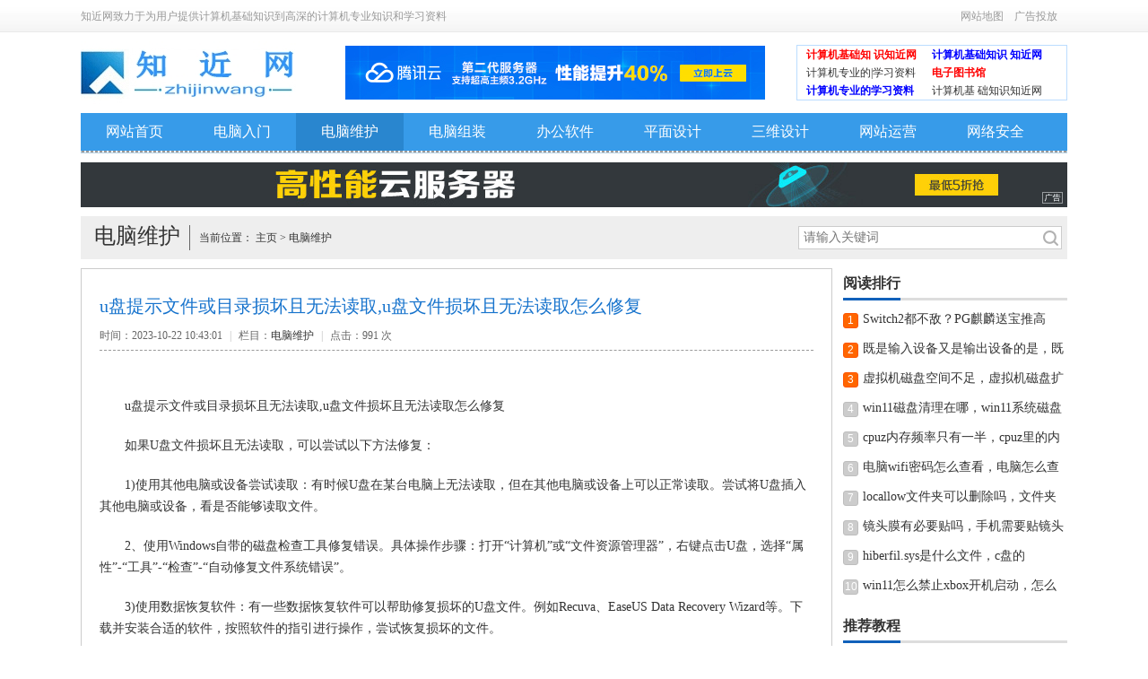

--- FILE ---
content_type: text/html; charset=utf-8
request_url: http://www.wzsxn.com/xtwh/818.html
body_size: 7248
content:
<!DOCTYPE html>
<html>
<head>
<meta http-equiv="Content-Type" content="text/html; charset=utf-8">
<title>u盘提示文件或目录损坏且无法读取,u盘文件损坏且无法读取怎么修复_知近网</title>
<meta name="description" content="u盘提示文件或目录损坏且无法读取,u盘文件损坏且无法读取怎么修复如果U盘文件损坏且无法读取，可以尝试以下方法修复：1)使用其他电脑或设备尝试读取：有时候U盘在某台电脑上无法读取，但在其他电脑或设备上可以正常读取。尝试将U盘插入其他电脑或设备，看是否能够读取文件。2、使用Windows自带的磁盘检查工具修复错误。具体操作步骤：打开“计算机”或“文件资源管理器”，右键点击U盘，选择“属性”-“工具”-" />
<meta name="keywords" content="u盘提示文件或目录损坏且无法读取,u盘文件损坏且无法读取怎么修复" />
<link href="" rel="shortcut icon" type="image/x-icon" />
<link rel="stylesheet" href="/template/pc/style/css/style.css" type="text/css">
<script src="/template/pc/style/js/jquery-1.7.1.min.js" type="text/javascript"></script>
</head>
<body>
<div class="top">
  <div class="wrap">
    <div class="txl fl">知近网致力于为用户提供计算机基础知识到高深的计算机专业知识和学习资料</div>
    <ul id="txr" class="txr fr clearfix">
      <!--<li class="nLi"><span><a href="/" class="a1" target="_blank">资源投稿</a></span></li>-->
      <li class="nLi"><span><a href="http://www.wzsxn.com/sitemap.xml" class="a1" target="_blank">网站地图</a></span></li>
      <li class="nLi"><span><a href="/ggty/" class="a1">广告投放</a></span></li>
      <li class="nLi"><span></span></li>
    </ul>
  </div>
</div>
<div class="head">
  <div class="logo"><a href="http://www.wzsxn.com"><img src="/uploads/allimg/20230625/1-230625103930Y8.jpg" alt="知近网专业提供计算机基础知识，本站包含丰富的教程、文章、参考资料，旨在帮助学生、从业人员和对计算机技术感兴趣的人获取更多的计算机知识。"></a></div>
  <div class="ban_468">  <a href="http://www.wzsxn.com/" target="_blank"><img src='/uploads/allimg/20211022/1-211022151602217.jpg' alt=''/></a>  </div>
  <ul class="ban_280 clearfix">
        <li><a href="http://www.wzsxn.com/" target="_blank" style="color:#F00; font-weight:bold;">计算机基础知 识知近网</a></li>
    <li><a href="http://www.wzsxn.com/" target="_blank" style="color:#00F; font-weight:bold;">计算机基础知识 知近网</a></li>
    <li><a href="http://www.wzsxn.com/" target="_blank">计算机专业的|学习资料</a></li>
    <li><a href="https://www.tongru.net" target="_blank" style="color:#F00; font-weight:bold;">电子图书馆</a></li>
    <li><a href="http://www.wzsxn.com/" target="_blank" style="color:#00F; font-weight:bold;">计算机专业的学习资料</a></li>
    <li><a href="http://www.wzsxn.com/" target="_blank">计算机基 
 础知识知近网</a></li>  </ul>
</div>
<div class="nav">
  <ul id="navMenu" class="clearfix">
    <li><a href="http://www.wzsxn.com" >网站首页</a></li>
        <li><a href="/dnrm/" class="">电脑入门</a></li>
        <li><a href="/xtwh/" class="home">电脑维护</a></li>
        <li><a href="/dnzz/" class="">电脑组装</a></li>
        <li><a href="/bgrj/" class="">办公软件</a></li>
        <li><a href="/pmsx/" class="">平面设计</a></li>
        <li><a href="/swsx/" class="">三维设计</a></li>
        <li><a href="/wzyy/" class="">网站运营</a></li>
        <li><a href="/wlaq/" class="">网络安全</a></li>
      </ul>
  <div class="sub">
    <p>  </p>
    <p>  </p>
    <p>  </p>
  </div>
</div>
<div class="ban_1100"> <a href="http://www.wzsxn.com/" target="_blank"><img src='/uploads/allimg/20211022/1-211022151Ta91.jpg' alt='' /></a></div>

<div class="g_box1 u_1">
  <div class="weizhi fl">
    <h3>电脑维护</h3>
    当前位置： <a href='/' class=''>主页</a> > <a href='/xtwh/'>电脑维护</a></div>
  <div class="search fr">
    <div class="so fr">       <form method="get" action="/search.html" onsubmit="return searchForm();">
        <input type="text"  name="keywords" id="keywords"  class="search-keyword fl" value="请输入关键词" onFocus="if(this.value=='请输入关键词'){this.value='';}"  onblur="if(this.value==''){this.value='请输入关键词';}"/>
        <input  type="submit" name="submit" value="" class="search-submit fl">
              </form>
       </div>
  </div>
</div>
<div class="main1 clearfix">
  <div class="left_2">
    <div class="g_con1">
      <h1>u盘提示文件或目录损坏且无法读取,u盘文件损坏且无法读取怎么修复</h1>
      <div class="info">时间：2023-10-22 10:43:01<em>|</em>栏目：<a href="/xtwh/">电脑维护</a><em>|</em>点击：<script type="text/javascript">
    function tag_arcclick(aid)
    {
        var ajax = new XMLHttpRequest();
        ajax.open("get", "/index.php?m=api&c=Ajax&a=arcclick&aid="+aid+"&type=view", true);
        ajax.setRequestHeader("X-Requested-With","XMLHttpRequest");
        ajax.setRequestHeader("Content-type","application/x-www-form-urlencoded");
        ajax.send();
        ajax.onreadystatechange = function () {
            if (ajax.readyState==4 && ajax.status==200) {
        　　　　document.getElementById("eyou_arcclick_1768994930_"+aid).innerHTML = ajax.responseText;
          　}
        } 
    }
</script><i id="eyou_arcclick_1768994930_818" class="eyou_arcclick" style="font-style:normal"></i> 
<script type="text/javascript">tag_arcclick(818);</script> 次</div>
      <ul class="ban_838_2 clearfix">
              </ul>
      <div class="con">
        <p><p>u盘提示文件或目录损坏且无法读取,u盘文件损坏且无法读取怎么修复</p><p>如果U盘文件损坏且无法读取，可以尝试以下方法修复：</p><p>1)使用其他电脑或设备尝试读取：有时候U盘在某台电脑上无法读取，但在其他电脑或设备上可以正常读取。尝试将U盘插入其他电脑或设备，看是否能够读取文件。</p><p>2、使用Windows自带的磁盘检查工具修复错误。具体操作步骤：打开“计算机”或“文件资源管理器”，右键点击U盘，选择“属性”-“工具”-“检查”-“自动修复文件系统错误”。</p><p>3)使用数据恢复软件：有一些数据恢复软件可以帮助修复损坏的U盘文件。例如Recuva、EaseUS Data Recovery Wizard等。下载并安装合适的软件，按照软件的指引进行操作，尝试恢复损坏的文件。</p><p>4)使用命令提示符修复：在Windows系统中，可以使用命令提示符修复U盘文件。打开命令提示符，输入以下命令并按回车键执行：</p><p>&nbsp; &nbsp;chkdsk /f X:</p><p>&nbsp; &nbsp;（其中X为U盘的盘符）</p><p>&nbsp; &nbsp;这个命令会检查并修复U盘上的文件系统错误。等待命令执行完毕后，重新插入U盘，看是否能够读取文件。</p><p>5)格式化U盘：如果以上方法都无法修复U盘文件，可以考虑格式化U盘。但请注意，格式化会清除U盘上的所有数据，所以请确保已经备份了重要文件。在Windows系统中，可以右键点击U盘，选择“格式化”，然后按照提示进行格式化操作。</p><p>如果以上方法都无法修复U盘文件，可能是U盘硬件出现问题，建议联系专业的数据恢复服务提供商进行修复。</p></p>
      </div>
      <div class="pagebreak"></div>
    </div>
    <!--<div class="ban_838_1"><img src="" width="838" height="90"></div>-->
    <div class="b_box5">
      <p>  <a href='/xtwh/817.html' title='电脑屏幕抖动是什么原因,电脑屏幕抖动如何处理'> 上一篇：电脑屏幕抖动是什么原因,电脑屏幕抖动如何处理 </a>  </p>
      <p>栏&nbsp;&nbsp;&nbsp;&nbsp;目：<a href="/xtwh/">电脑维护</a></p>
      <p>  <a href='/xtwh/821.html' title='手机开热点费流量吗,手机怎么开热点给另外的手机用'> 下一篇：手机开热点费流量吗,手机怎么开热点给另外的手机用 </a>  </p>
      <p>本文标题：<a href="http://www.wzsxn.com/xtwh/818.html" target="_blank">u盘提示文件或目录损坏且无法读取,u盘文件损坏且无法读取怎么修复</a></p>
      <p>本文地址：http://www.wzsxn.com/xtwh/818.html</p>
      <div class="share"> <em>分享到：</em>
        <div class="bdsharebuttonbox"><a href="#" class="bds_more" data-cmd="more"></a><a href="#" class="bds_qzone" data-cmd="qzone" title="分享到QQ空间"></a><a href="#" class="bds_tsina" data-cmd="tsina" title="分享到新浪微博"></a><a href="#" class="bds_tqq" data-cmd="tqq" title="分享到腾讯微博"></a><a href="#" class="bds_renren" data-cmd="renren" title="分享到人人网"></a><a href="#" class="bds_weixin" data-cmd="weixin" title="分享到微信"></a><a href="#" class="bds_tieba" data-cmd="tieba" title="分享到百度贴吧"></a><a href="#" class="bds_sqq" data-cmd="sqq" title="分享到QQ好友"></a><a href="#" class="bds_bdhome" data-cmd="bdhome" title="分享到百度新首页"></a><a href="#" class="bds_qingbiji" data-cmd="qingbiji" title="分享到轻笔记"></a><a href="#" class="bds_bdysc" data-cmd="bdysc" title="分享到百度云收藏"></a><a href="#" class="bds_mshare" data-cmd="mshare" title="分享到一键分享"></a><a href="#" class="bds_copy" data-cmd="copy" title="分享到复制网址"></a></div>
        <script>
                window._bd_share_config={"common":{"bdSnsKey":{},"bdText":"","bdMini":"2","bdMiniList":false,"bdPic":"","bdStyle":"1","bdSize":"24"},"share":{}};with(document)0[(getElementsByTagName('head')[0]||body).appendChild(createElement('script')).src='http://bdimg.share.baidu.com/static/api/js/share.js?v=89860593.js?cdnversion='+~(-new Date()/36e5)];
                </script> 
      </div>
    </div>
    <div class="b_box6"><a href="/xtwh/">更多电脑维护</a></div>
    <div class="b_box7"></div>
    <div class="g_box2">
      <div class="t_1">
        <h3>您可能感兴趣的文章</h3>
      </div>
      <ul class="b_box4 clearfix">
                <li><span>12-31</span><a href="/xtwh/947.html" title="Switch2都不敌？PG麒麟送宝推高3DS二手价格">Switch2都不敌？PG麒麟送宝推高3DS二手价格</a></li>
                <li><span>11-03</span><a href="/xtwh/937.html" title=" 既是输入设备又是输出设备的是，既是输出设备又是输入设备的是"> 既是输入设备又是输出设备的是，既是输出设备又是输入设备的是</a></li>
                <li><span>10-16</span><a href="/xtwh/933.html" title="虚拟机磁盘空间不足，虚拟机磁盘扩容">虚拟机磁盘空间不足，虚拟机磁盘扩容</a></li>
                <li><span>10-16</span><a href="/xtwh/932.html" title="win11磁盘清理在哪，win11系统磁盘清理在哪">win11磁盘清理在哪，win11系统磁盘清理在哪</a></li>
                <li><span>09-24</span><a href="/xtwh/925.html" title="cpuz内存频率只有一半，cpuz里的内存频率只有一半">cpuz内存频率只有一半，cpuz里的内存频率只有一半</a></li>
                <li><span>06-12</span><a href="/xtwh/918.html" title="电脑wifi密码怎么查看，电脑怎么查看wifi密码，怎么查看电脑连接的wifi密码">电脑wifi密码怎么查看，电脑怎么查看wifi密码，怎么查看电脑连接的wifi密码</a></li>
                <li><span>10-28</span><a href="/xtwh/911.html" title="locallow文件夹可以删除吗，文件夹locallow可以删除吗">locallow文件夹可以删除吗，文件夹locallow可以删除吗</a></li>
                <li><span>10-22</span><a href="/xtwh/899.html" title="镜头膜有必要贴吗，手机需要贴镜头膜吗">镜头膜有必要贴吗，手机需要贴镜头膜吗</a></li>
                <li><span>10-12</span><a href="/xtwh/896.html" title="hiberfil.sys是什么文件，c盘的hiberfil.sys文件是什么">hiberfil.sys是什么文件，c盘的hiberfil.sys文件是什么</a></li>
                <li><span>09-30</span><a href="/xtwh/888.html" title="win11怎么禁止xbox开机启动，怎么禁止xbox开机启动win11">win11怎么禁止xbox开机启动，怎么禁止xbox开机启动win11</a></li>
              </ul>
    </div>
    
  </div>
  <div class="right_2">     <div class="g_box2">
      <div class="t_1">
        <h3>阅读排行</h3>
        <!--<span><a href="#">更多>></a></span>--> 
      </div>
      <ul class="b_box1">
                <li><span>1</span><a href="/xtwh/947.html" target="_blank" title="Switch2都不敌？PG麒麟送宝推高3DS二手价格">Switch2都不敌？PG麒麟送宝推高3DS二手价格</a></li>
                <li><span>2</span><a href="/xtwh/937.html" target="_blank" title=" 既是输入设备又是输出设备的是，既是输出设备又是输入设备的是"> 既是输入设备又是输出设备的是，既是输出设备又是输入设备的是</a></li>
                <li><span>3</span><a href="/xtwh/933.html" target="_blank" title="虚拟机磁盘空间不足，虚拟机磁盘扩容">虚拟机磁盘空间不足，虚拟机磁盘扩容</a></li>
                <li><span>4</span><a href="/xtwh/932.html" target="_blank" title="win11磁盘清理在哪，win11系统磁盘清理在哪">win11磁盘清理在哪，win11系统磁盘清理在哪</a></li>
                <li><span>5</span><a href="/xtwh/925.html" target="_blank" title="cpuz内存频率只有一半，cpuz里的内存频率只有一半">cpuz内存频率只有一半，cpuz里的内存频率只有一半</a></li>
                <li><span>6</span><a href="/xtwh/918.html" target="_blank" title="电脑wifi密码怎么查看，电脑怎么查看wifi密码，怎么查看电脑连接的wifi密码">电脑wifi密码怎么查看，电脑怎么查看wifi密码，怎么查看电脑连接的wifi密码</a></li>
                <li><span>7</span><a href="/xtwh/911.html" target="_blank" title="locallow文件夹可以删除吗，文件夹locallow可以删除吗">locallow文件夹可以删除吗，文件夹locallow可以删除吗</a></li>
                <li><span>8</span><a href="/xtwh/899.html" target="_blank" title="镜头膜有必要贴吗，手机需要贴镜头膜吗">镜头膜有必要贴吗，手机需要贴镜头膜吗</a></li>
                <li><span>9</span><a href="/xtwh/896.html" target="_blank" title="hiberfil.sys是什么文件，c盘的hiberfil.sys文件是什么">hiberfil.sys是什么文件，c盘的hiberfil.sys文件是什么</a></li>
                <li><span>10</span><a href="/xtwh/888.html" target="_blank" title="win11怎么禁止xbox开机启动，怎么禁止xbox开机启动win11">win11怎么禁止xbox开机启动，怎么禁止xbox开机启动win11</a></li>
              </ul>
    </div>
    <div class="g_box2">
      <div class="t_1">
        <h3>推荐教程</h3>
        <!--<span><a href="#">更多>></a></span>--> 
      </div>
      <ul class="b_box2">
                <li><span>06-30</span><a href="/xtwh/359.html" target="_blank" title="监控硬盘能不能用在台式机上,监控硬盘和普通硬盘的区别">监控硬盘能不能用在台式机上,监控硬盘和普通硬盘的区别</a></li>
                <li><span>10-22</span><a href="/xtwh/899.html" target="_blank" title="镜头膜有必要贴吗，手机需要贴镜头膜吗">镜头膜有必要贴吗，手机需要贴镜头膜吗</a></li>
                <li><span>09-27</span><a href="/xtwh/754.html" target="_blank" title="斐讯phicomm路由器登录网址,斐讯路由器怎么设置">斐讯phicomm路由器登录网址,斐讯路由器怎么设置</a></li>
                <li><span>09-21</span><a href="/xtwh/711.html" target="_blank" title="d盘满了怎么清理,怎么清理d盘,d盘满了怎么删除无用的东西">d盘满了怎么清理,怎么清理d盘,d盘满了怎么删除无用的东西</a></li>
                <li><span>05-20</span><a href="/xtwh/834.html" target="_blank" title="桌面窗口管理器gpu占用高，桌面窗口管理器占用大量cpu">桌面窗口管理器gpu占用高，桌面窗口管理器占用大量cpu</a></li>
                <li><span>07-28</span><a href="/xtwh/570.html" target="_blank" title="荣耀9i参数,荣耀9i和荣耀9青春版哪个好">荣耀9i参数,荣耀9i和荣耀9青春版哪个好</a></li>
                <li><span>09-25</span><a href="/xtwh/748.html" target="_blank" title="http://192.168.10.1 路由器设置,192.168.10.1登录入口">http://192.168.10.1 路由器设置,192.168.10.1登录入口</a></li>
                <li><span>07-31</span><a href="/xtwh/579.html" target="_blank" title="vivoy93参数,vivoy93和y93s有什么区别">vivoy93参数,vivoy93和y93s有什么区别</a></li>
                <li><span>07-08</span><a href="/xtwh/420.html" target="_blank" title="1080ti功耗,1080ti需要多少w电源,1080ti和3060哪个好">1080ti功耗,1080ti需要多少w电源,1080ti和3060哪个好</a></li>
                <li><span>08-05</span><a href="/xtwh/595.html" target="_blank" title="下横线用电脑键盘怎么打出来,下划线这个符号电脑怎么打">下横线用电脑键盘怎么打出来,下划线这个符号电脑怎么打</a></li>
              </ul>
    </div>
  </div>
</div>
<div class="foot" id="jzkow.">
  <p><a href="/ggty/" >广告投放</a> | <a href="/lxwm/" >联系我们</a> | <a href="/bqsm/" >版权申明</a></p>
  <p>重要申明：本站所有内容，包括但不限于文字、图片、软件等，未经本网站许可，不得复制、转载、引用、抓取方式使用本网站的内容。</p>
  <p>本网站尊重知识产权，如有侵权行为，请及时联系我们，我们将及时处理。</p>  <p>联系QQ：1462673512 | 邮箱：1462673512@qq.com</p>
  <p>Copyright © 2018-2026 知近网 版权所有 <a href="http://www.wzsxn.com/sitemap.xml" target="_blank">网站地图</a> <a href="http://www.ntcqfz.com/map" target="_blank">情感语录</a> <a href="http://www.shiyhx.com/map" target="_blank">十堰电脑维修</a><a href="https://beian.miit.gov.cn/" rel="nofollow" target="_blank">鄂ICP备17017124号-3</a></p>
</div>
<script type="text/javascript" src="/template/pc/style/js/gototop.js"></script> 
<script type="text/javascript">
$(function(){
	$(".backToTop").goToTop();
	$(window).bind('scroll resize',function(){
		$(".backToTop").goToTop({
			pageWidth:1100,
			duration:0
		});
	});
});
</script> 
<!-- 应用插件标签 start --> 
  
<!-- 应用插件标签 end -->
</body>
</html>

--- FILE ---
content_type: text/html;charset=utf-8
request_url: http://www.wzsxn.com/index.php?m=api&c=Ajax&a=arcclick&aid=818&type=view
body_size: 300
content:
991